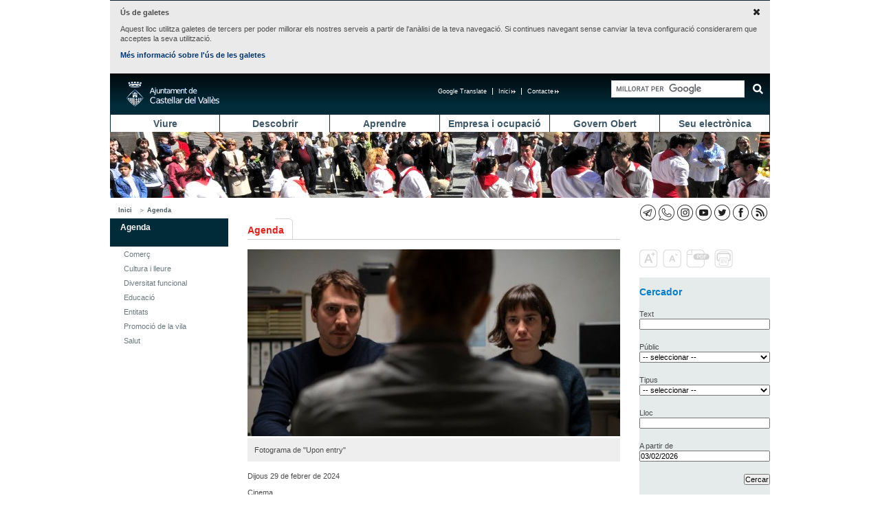

--- FILE ---
content_type: text/html; charset=UTF-8
request_url: http://www.castellarvalles.cat/14352/acte/14416/14374/equipament/275/
body_size: 11915
content:
<!DOCTYPE html>
<html lang="ca">

<head>
    <meta http-equiv="content-type" content="text/html; charset=utf-8" />
    <title>"Upon entry"</title>
    <meta property="og:title" content="&quot;Upon entry&quot;" />
    <meta property="og:description" content="&lt;p&gt;&lt;strong&gt;Cicle Gaud&amp;iacute;.&lt;/strong&gt;&lt;/p&gt;
&lt;p&gt;&lt;strong&gt;&lt;a title=&quot;Clica aqu&amp;iacute;&quot; href=&quot;https://auditoricastellar.cat/bravo/upon-entry/&quot; target=&quot;_blank&quot;&gt;Clica aqu&amp;iacute;&lt;/a&gt; per comprar entrades&lt;/strong&gt;&lt;/p&gt;
&lt;p&gt;&lt;strong&gt;V&lt;/strong&gt;&lt;strong&gt;ersi&amp;oacute; original (castell&amp;agrave;)&lt;/strong&gt;&lt;/p&gt;
&lt;p&gt;&lt;strong&gt;Any: &lt;/strong&gt;2022&lt;/p&gt;
&lt;p&gt;&lt;strong&gt;Durada: &lt;/strong&gt;72 min&lt;/p&gt;
&lt;p&gt;&lt;strong&gt;Pa&amp;iacute;s: &lt;/strong&gt;Espanya&lt;/p&gt;
&lt;p&gt;&lt;strong&gt;G&amp;egrave;nere: &lt;/strong&gt;Thriller&lt;/p&gt;
&lt;p&gt;&lt;strong&gt;Direcci&amp;oacute;: &lt;/strong&gt;Alejandro Rojas, Juan Sebasti&amp;aacute;n Vasquez&lt;/p&gt;
&lt;p&gt;&lt;strong&gt;Repartiment: &lt;/strong&gt;Alberto Ammann, Bruna Cus&amp;iacute;, Laura G&amp;oacute;mez, Ben Temple, Gerard Oms, David Comrie&lt;/p&gt;
&lt;p&gt;&lt;strong&gt;Qualificaci&amp;oacute;:&lt;/strong&gt; no recomanada per a menors de 7 anys&lt;/p&gt;
&lt;p&gt;&lt;strong&gt;Premis (2024)&lt;/strong&gt;&lt;/p&gt;
&lt;p&gt;Premis Goya: 3 nominacions, incloent-hi millor actor (Alberto Ammann), millor direcci&amp;oacute; novella (Alejandro Rojas i Juan Sebasti&amp;aacute;n Vasquez) i millor gui&amp;oacute; original&lt;/p&gt;
&lt;p&gt;Independent Spirit Awards: 3 nominacions, incloent-hi millor gui&amp;oacute; novell, millor muntatge i millor &amp;ograve;pera prima&lt;/p&gt;
&lt;p&gt;Festival de M&amp;agrave;laga (2023): premi al millor actor (Alberto Ammann) i nominada a millor pel&amp;middot;l&amp;iacute;cula&lt;/p&gt;
&lt;p&gt;Premis Gaud&amp;iacute;: millor gui&amp;oacute; original i nominacions a millor pel&amp;middot;l&amp;iacute;cula en llengua no catalana, millor nous directors (Alejandro Rojas i Juan Sebasti&amp;aacute;n Vasquez), millor actriu (Bruna Cus&amp;iacute;) i millor actor (Alberto Ammann)&lt;/p&gt;
&lt;p&gt;Premis Forqu&amp;eacute; (2023): nominacions a millor pel&amp;middot;l&amp;iacute;cula i a millor interpretaci&amp;oacute; masculina (Alberto Ammann)&lt;/p&gt;
&lt;p&gt;Premis Feroz: millor gui&amp;oacute; i nominacions a millor pel&amp;middot;l&amp;iacute;cula dram&amp;agrave;tica, millor actor (Alberto Ammann)&lt;/p&gt;
&lt;p&gt;&lt;strong&gt;Sinopsi&lt;/strong&gt;&lt;/p&gt;
&lt;p&gt;El Diego, un urbanista vene&amp;ccedil;ol&amp;agrave;, i l'Elena, una ballarina contempor&amp;agrave;nia de Barcelona, es traslladen als Estats Units amb els seus visats aprovats per comen&amp;ccedil;ar una nova vida. La seva intenci&amp;oacute; &amp;eacute;s impulsar les seves carreres professionals i formar una fam&amp;iacute;lia a &quot;la terra de les oportunitats&quot;. Per&amp;ograve; en entrar a la zona d'immigraci&amp;oacute; de l'aeroport de Nova York s&amp;oacute;n condu&amp;iuml;ts a la sala d'inspecci&amp;oacute; secund&amp;agrave;ria, on els agents de duanes els sotmeten a un desagradable proc&amp;eacute;s d'inspecci&amp;oacute; i a un interrogatori psicol&amp;ograve;gicament extenuant, en un intent de descobrir si la parella oculta alguna cosa.&lt;/p&gt;
&lt;p&gt;&lt;strong&gt;Cr&amp;iacute;tiques&lt;/strong&gt;&lt;/p&gt;
&lt;p&gt;&quot;Brillant exercici de tensi&amp;oacute; (...) un prec&amp;iacute;s gui&amp;oacute; en el qual es fonen la confian&amp;ccedil;a i la ingenu&amp;iuml;tat (...) excel&amp;middot;lent pel&amp;middot;l&amp;iacute;cula (...) Una aparent pel&amp;middot;l&amp;iacute;cula petita que &amp;eacute;s un can&amp;oacute; de profunditat i d'entreteniment. &quot;&lt;/p&gt;
&lt;p&gt;Javier Oca&amp;ntilde;a: Diario El Pa&amp;iacute;s&lt;/p&gt;
&lt;p&gt;&quot;La pel&amp;middot;l&amp;iacute;cula creix de la m&amp;agrave; d'unes interpretacions tan pautades i mesurades (...) i d'un propi ritme impecable d'una cinta que s'esfor&amp;ccedil;a a erigir, i ho aconsegueix, com un monument a la claustrof&amp;ograve;bia.&quot;&lt;/p&gt;
&lt;p&gt;Luis Mart&amp;iacute;nez: Diario El Mundo&lt;/p&gt;
&lt;p&gt;&quot;Els 74 minuts de metratge (...) s&amp;oacute;n un exercici impecable d'increment sostingut de la tensi&amp;oacute; dram&amp;agrave;tica. Impossible apartar la vista de la pantalla ni tan sols un segon.&quot;&lt;/p&gt;
&lt;p&gt;Nando Salv&amp;aacute;: El Peri&amp;oacute;dico de Espa&amp;ntilde;a&lt;/p&gt;
&lt;p&gt;&lt;strong&gt;Els directors: Alejandro Rojas y Juan Sebasti&amp;aacute;n Vasquez&lt;/strong&gt;&lt;/p&gt;
&lt;p&gt;&lt;span style=&quot;text-decoration-line: underline;&quot;&gt;Alejandro Rojas&lt;/span&gt;&lt;/p&gt;
&lt;p&gt;Ha escrit, dirigit i editat documentals sobre cinema per a televisi&amp;oacute;. Com a periodista cinematogr&amp;agrave;fic ha cobert festivals internacionals com Canes, Ven&amp;egrave;cia, Toronto, Sundance i Berl&amp;iacute;n. Ha treballat per a companyies de cinema i televisi&amp;oacute; com HBO, 100 Bares, Telenet, The Special Treats Productions i Netflix.&lt;/p&gt;
&lt;p&gt;&lt;span style=&quot;text-decoration-line: underline;&quot;&gt;Juan Sebasti&amp;aacute;n Vasquez&lt;/span&gt;&lt;/p&gt;
&lt;p&gt;&amp;Eacute;s director i director de fotografia. Va comen&amp;ccedil;ar la seva carrera al departament de producci&amp;oacute; de HBO. Com a director de fotografia ha participat en llargmetratges com &lt;em&gt;Callback&lt;/em&gt; (D&amp;rsquo;A 2016), triplement guardonat al Festival de M&amp;agrave;laga, o &lt;em&gt;El practicante&lt;/em&gt;, una pel&amp;middot;l&amp;iacute;cula original de Netflix.&lt;/p&gt;
&lt;p&gt;&lt;strong&gt;Filmografia&lt;/strong&gt;&lt;/p&gt;
&lt;p&gt;2023 &lt;em&gt;Upon entry&lt;/em&gt;&lt;/p&gt;
&lt;p&gt;&amp;nbsp;&lt;/p&gt;
&lt;p&gt;&lt;iframe title=&quot;YouTube video player&quot; src=&quot;https://www.youtube.com/embed/PaVaXZQa03Y?si=PIwDw8CPgX5gIBti&quot; frameborder=&quot;0&quot; width=&quot;560&quot; height=&quot;315&quot;&gt;&lt;/iframe&gt;&lt;/p&gt;" />
    <meta property="og:type" content="article" />
    <meta name="twitter:card" content="summary" />
    <meta name="twitter:title" content="&quot;Upon entry&quot;">
    <meta name="twitter:description" content="&lt;p&gt;&lt;strong&gt;Cicle Gaud&amp;iacute;.&lt;/strong&gt;&lt;/p&gt;
&lt;p&gt;&lt;strong&gt;&lt;a title=&quot;Clica aqu&amp;iacute;&quot; href=&quot;https://auditoricastellar.cat/bravo/upon-entry/&quot; target=&quot;_blank&quot;&gt;Clica aqu&amp;iacute;&lt;/a&gt; per comprar entrades&lt;/strong&gt;&lt;/p&gt;
&lt;p&gt;&lt;strong&gt;V&lt;/strong&gt;&lt;strong&gt;ersi&amp;oacute; original (castell&amp;agrave;)&lt;/strong&gt;&lt;/p&gt;
&lt;p&gt;&lt;strong&gt;Any: &lt;/strong&gt;2022&lt;/p&gt;
&lt;p&gt;&lt;strong&gt;Durada: &lt;/strong&gt;72 min&lt;/p&gt;
&lt;p&gt;&lt;strong&gt;Pa&amp;iacute;s: &lt;/strong&gt;Espanya&lt;/p&gt;
&lt;p&gt;&lt;strong&gt;G&amp;egrave;nere: &lt;/strong&gt;Thriller&lt;/p&gt;
&lt;p&gt;&lt;strong&gt;Direcci&amp;oacute;: &lt;/strong&gt;Alejandro Rojas, Juan Sebasti&amp;aacute;n Vasquez&lt;/p&gt;
&lt;p&gt;&lt;strong&gt;Repartiment: &lt;/strong&gt;Alberto Ammann, Bruna Cus&amp;iacute;, Laura G&amp;oacute;mez, Ben Temple, Gerard Oms, David Comrie&lt;/p&gt;
&lt;p&gt;&lt;strong&gt;Qualificaci&amp;oacute;:&lt;/strong&gt; no recomanada per a menors de 7 anys&lt;/p&gt;
&lt;p&gt;&lt;strong&gt;Premis (2024)&lt;/strong&gt;&lt;/p&gt;
&lt;p&gt;Premis Goya: 3 nominacions, incloent-hi millor actor (Alberto Ammann), millor direcci&amp;oacute; novella (Alejandro Rojas i Juan Sebasti&amp;aacute;n Vasquez) i millor gui&amp;oacute; original&lt;/p&gt;
&lt;p&gt;Independent Spirit Awards: 3 nominacions, incloent-hi millor gui&amp;oacute; novell, millor muntatge i millor &amp;ograve;pera prima&lt;/p&gt;
&lt;p&gt;Festival de M&amp;agrave;laga (2023): premi al millor actor (Alberto Ammann) i nominada a millor pel&amp;middot;l&amp;iacute;cula&lt;/p&gt;
&lt;p&gt;Premis Gaud&amp;iacute;: millor gui&amp;oacute; original i nominacions a millor pel&amp;middot;l&amp;iacute;cula en llengua no catalana, millor nous directors (Alejandro Rojas i Juan Sebasti&amp;aacute;n Vasquez), millor actriu (Bruna Cus&amp;iacute;) i millor actor (Alberto Ammann)&lt;/p&gt;
&lt;p&gt;Premis Forqu&amp;eacute; (2023): nominacions a millor pel&amp;middot;l&amp;iacute;cula i a millor interpretaci&amp;oacute; masculina (Alberto Ammann)&lt;/p&gt;
&lt;p&gt;Premis Feroz: millor gui&amp;oacute; i nominacions a millor pel&amp;middot;l&amp;iacute;cula dram&amp;agrave;tica, millor actor (Alberto Ammann)&lt;/p&gt;
&lt;p&gt;&lt;strong&gt;Sinopsi&lt;/strong&gt;&lt;/p&gt;
&lt;p&gt;El Diego, un urbanista vene&amp;ccedil;ol&amp;agrave;, i l'Elena, una ballarina contempor&amp;agrave;nia de Barcelona, es traslladen als Estats Units amb els seus visats aprovats per comen&amp;ccedil;ar una nova vida. La seva intenci&amp;oacute; &amp;eacute;s impulsar les seves carreres professionals i formar una fam&amp;iacute;lia a &quot;la terra de les oportunitats&quot;. Per&amp;ograve; en entrar a la zona d'immigraci&amp;oacute; de l'aeroport de Nova York s&amp;oacute;n condu&amp;iuml;ts a la sala d'inspecci&amp;oacute; secund&amp;agrave;ria, on els agents de duanes els sotmeten a un desagradable proc&amp;eacute;s d'inspecci&amp;oacute; i a un interrogatori psicol&amp;ograve;gicament extenuant, en un intent de descobrir si la parella oculta alguna cosa.&lt;/p&gt;
&lt;p&gt;&lt;strong&gt;Cr&amp;iacute;tiques&lt;/strong&gt;&lt;/p&gt;
&lt;p&gt;&quot;Brillant exercici de tensi&amp;oacute; (...) un prec&amp;iacute;s gui&amp;oacute; en el qual es fonen la confian&amp;ccedil;a i la ingenu&amp;iuml;tat (...) excel&amp;middot;lent pel&amp;middot;l&amp;iacute;cula (...) Una aparent pel&amp;middot;l&amp;iacute;cula petita que &amp;eacute;s un can&amp;oacute; de profunditat i d'entreteniment. &quot;&lt;/p&gt;
&lt;p&gt;Javier Oca&amp;ntilde;a: Diario El Pa&amp;iacute;s&lt;/p&gt;
&lt;p&gt;&quot;La pel&amp;middot;l&amp;iacute;cula creix de la m&amp;agrave; d'unes interpretacions tan pautades i mesurades (...) i d'un propi ritme impecable d'una cinta que s'esfor&amp;ccedil;a a erigir, i ho aconsegueix, com un monument a la claustrof&amp;ograve;bia.&quot;&lt;/p&gt;
&lt;p&gt;Luis Mart&amp;iacute;nez: Diario El Mundo&lt;/p&gt;
&lt;p&gt;&quot;Els 74 minuts de metratge (...) s&amp;oacute;n un exercici impecable d'increment sostingut de la tensi&amp;oacute; dram&amp;agrave;tica. Impossible apartar la vista de la pantalla ni tan sols un segon.&quot;&lt;/p&gt;
&lt;p&gt;Nando Salv&amp;aacute;: El Peri&amp;oacute;dico de Espa&amp;ntilde;a&lt;/p&gt;
&lt;p&gt;&lt;strong&gt;Els directors: Alejandro Rojas y Juan Sebasti&amp;aacute;n Vasquez&lt;/strong&gt;&lt;/p&gt;
&lt;p&gt;&lt;span style=&quot;text-decoration-line: underline;&quot;&gt;Alejandro Rojas&lt;/span&gt;&lt;/p&gt;
&lt;p&gt;Ha escrit, dirigit i editat documentals sobre cinema per a televisi&amp;oacute;. Com a periodista cinematogr&amp;agrave;fic ha cobert festivals internacionals com Canes, Ven&amp;egrave;cia, Toronto, Sundance i Berl&amp;iacute;n. Ha treballat per a companyies de cinema i televisi&amp;oacute; com HBO, 100 Bares, Telenet, The Special Treats Productions i Netflix.&lt;/p&gt;
&lt;p&gt;&lt;span style=&quot;text-decoration-line: underline;&quot;&gt;Juan Sebasti&amp;aacute;n Vasquez&lt;/span&gt;&lt;/p&gt;
&lt;p&gt;&amp;Eacute;s director i director de fotografia. Va comen&amp;ccedil;ar la seva carrera al departament de producci&amp;oacute; de HBO. Com a director de fotografia ha participat en llargmetratges com &lt;em&gt;Callback&lt;/em&gt; (D&amp;rsquo;A 2016), triplement guardonat al Festival de M&amp;agrave;laga, o &lt;em&gt;El practicante&lt;/em&gt;, una pel&amp;middot;l&amp;iacute;cula original de Netflix.&lt;/p&gt;
&lt;p&gt;&lt;strong&gt;Filmografia&lt;/strong&gt;&lt;/p&gt;
&lt;p&gt;2023 &lt;em&gt;Upon entry&lt;/em&gt;&lt;/p&gt;
&lt;p&gt;&amp;nbsp;&lt;/p&gt;
&lt;p&gt;&lt;iframe title=&quot;YouTube video player&quot; src=&quot;https://www.youtube.com/embed/PaVaXZQa03Y?si=PIwDw8CPgX5gIBti&quot; frameborder=&quot;0&quot; width=&quot;560&quot; height=&quot;315&quot;&gt;&lt;/iframe&gt;&lt;/p&gt;">
    <meta property="og:image" content="http://www.castellarvalles.cat/arxius/multimedia/23389/imatge/upon_entry(500).jpg" />
    <meta name="twitter:image" content="http://www.castellarvalles.cat/arxius/multimedia/23389/imatge/upon_entry(500).jpg">
        <link rel="stylesheet" type="text/css" href="/estatics/css/estructura.css" title="" media="all" />
    <link rel="stylesheet" type="text/css" href="/estatics/css/impressio.css" title="" media="print" />
    <link rel="shortcut icon" href="/estatics/img/favicon.ico" />
    <meta name="author" content="Ajuntament de Castellar del Vallès" />
    <meta name="keywords" content="ajuntament castellar Vallès" />
    <meta name="description" content="Portal de l'Ajuntament de Castellar del Vallès que facilita a la ciutadania l'accés a l'actualitat municipal, els serveis del consistori, el catàleg de tràmits, el plànol de la vila i el directori d'equipaments." />
    <meta name="viewport" content="width=device-width, initial-scale=1.0" />
    <style>
        /* Per amagar els desplegables abans de carregar els estils */
        .menu_principal li ul {
            display: none;
        }
    </style>
            <script mime_content_type="application/javascript" src="/complements/jquery/js/jquery-1.12.4.min.js"></script>
        <style type="text/css"></style>
        <script><!--


	var urlBase = '/';
	var urlServeis = '/serveis/';
//--></script>
    <script mime_content_type="application/javascript" src="/estatics/js/jquery.cookie.js"></script>
    <script>
            window.addEventListener('error', function(ev) {
        try {
            var missatge = ev.message || (ev.error && ev.error.message) || String(ev);
            var url = ev.filename || (ev.error && (ev.error.fileName || ev.error.file));
            var numeroLinia = ev.lineno || (ev.error && (ev.error.lineNumber || ev.error.line)) || 0;
            var numeroColumna = ev.colno || (ev.error && (ev.error.columnNumber || ev.error.column)) || 0;
            console.error('Error de javascript: ' + missatge + ' a ' + url + ' a la línia ' + numeroLinia + ' columna ' + numeroColumna);
            fetch('/apifw/serveis/Debug.tractarError', {
                method: 'POST',
                headers: { 'Content-Type': 'application/json' },
                body: JSON.stringify({ missatge: missatge, url: url, numeroLinia: numeroLinia, numeroColumna: numeroColumna, error:JSON.stringify(ev.error), esdeveniment: JSON.stringify(ev.error) }),
                keepalive: true
            });
        } catch (e) { /* no bloquejar l'execució */ }
    });
    window.addEventListener('unhandledrejection', function(ev) {
        try {
            var rao = ev.reason;
            var missatge = (rao && rao.message) ? rao.message : String(rao);
            var url = window.location.href;
            var numeroLinia = 0;
            var numeroColumna = 0;
            console.error('Rebuig no controlat: ' + missatge);
            fetch('/apifw/serveis/Debug.tractarError', {
                method: 'POST',
                headers: { 'Content-Type': 'application/json' },
                body: JSON.stringify({ missatge: missatge, url: url, numeroLinia: numeroLinia, numeroColumna: numeroColumna, error:JSON.stringify(ev.error), esdeveniment: JSON.stringify(ev.error) }),
                keepalive: true
            });
        } catch (e) { /* no bloquejar l'execució */ }
    });
        $(document).ready(function() {
            $("a[href^=http]").each(
                function() {
                    if (this.href.indexOf(location.hostname) == -1 && this.href.indexOf('https://seu.castellarvalles.cat') == -1) {
                        $(this).prop('target', '_blank');
                    }
                }
            );
            $("a[href^='/arxius']").each(
                function() {
                    $(this).prop('target', '_blank');
                }
            );
        });
        //
        -- >
    </script>
</head>

<body>
    <div class="no_imprimir">
        <div id="iAvisGaletes" style="display:none">
            <div>
                <a href="#" class="acceptar"><img src="/estatics/img/icones/x.png" alt="Acceptar" /></a>
                <p><strong>Ús de galetes</strong></p>
                <p>
                    Aquest lloc utilitza galetes de tercers per poder millorar els nostres serveis a partir de l'anàlisi de
                    la teva navegació. Si continues navegant sense canviar la teva configuració considerarem que acceptes
                    la seva utilització.
                </p>
                <p>
                    <a href="/33066/descriptiu/1854">Més informació sobre l'ús de les galetes</a>
                </p>
            </div>
        </div>
        <script>
            $(function() {
                if (!$.cookie('avisGaletesAcceptat')) {
                    $('#iAvisGaletes').show();
                }
                $('#iAvisGaletes .acceptar').click(function(esdeveniment) {
                    $.cookie('avisGaletesAcceptat', true, {
                        expires: 999
                    });
                    $('#iAvisGaletes').hide();
                    esdeveniment.preventDefault();
                });
            });
        </script>
    </div>
    <div class="zona">
        <div class="barretina">
    <div id="botoMenuResponsiu">
        <a href="#"><img alt="Desplegar menú" title="Desplegar menú"
                src="/estatics/img/responsive/menuResponsive.png" /></a>
    </div>
    <h1>
        <a href="/"
            title="Anar a la pàgina principal"><span>Ajuntament de Castellar del
                Vallès</span> </a>
    </h1>
    <a href="#contingut" class="saltar_navegacio">Saltar al contingut</a>
            <script>
            /*
          // (function() {
          //   var cx = '013365523587753853536:dfc3hzqqo_4';
          //   var gcse = document.createElement('script');
          //   gcse.type = 'text/javascript';
          //   gcse.async = true;
          //   gcse.src = 'https://cse.google.com/cse.js?cx=' + cx;
          //   var s = document.getElementsByTagName('script')[0];
          //   s.parentNode.insertBefore(gcse, s);
          // })();
          */
        </script>
        <script>
            (function() {
                var cx = '013365523587753853536:dfc3hzqqo_4';
                var gcse = document.createElement('script');
                gcse.type = 'text/javascript';
                gcse.async = true;
                gcse.src = 'https://cse.google.com/cse.js?cx=' + cx;
                var s = document.getElementsByTagName('script')[0];
                s.parentNode.insertBefore(gcse, s);
            })();
        </script>
        <div class="gcse-searchbox-only" data-resultsUrl="/31879/cercadorGlobal/"></div>

        <!-- <gcse:search></gcse:search>
        <gcse:searchbox></gcse:searchbox> -->
    <ul class="menu_navegacio" style="margin-right: 18px;"><li><a href="http://www.castellarvalles.cat/bustiaoberta-formulari" title="Contacte">Contacte<img alt="Enllaç extern que s'obre a una finestra nova" title="Enllaç extern que s'obre a una finestra nova" src="/estatics/img/imatges/link_extern_menu_superior.png" /></a></li><li><a href="/" title="Inici">Inici<img alt="Enllaç extern que s'obre a una finestra nova" title="Enllaç extern que s'obre a una finestra nova" src="/estatics/img/imatges/link_extern_menu_superior.png" /></a></li><li id="googleTranslate">
					<a href="#" onclick="activeTranslation()">Google Translate</a>
					<div class="ocult"><div id="divTranslation"></div>
					</div>
				</li></ul>    <script>
        $(document).ready(function() {
            $('#googleTranslate>a').click(function() {
                $('#googleTranslate .ocult').toggle();
            });
        });
    </script>
    <script>
        function googleTranslateElementInit() {
            new google.translate.TranslateElement({
                pagelanguage: "ca",
                includedLanguages: "es,en,fr,de,it",
                autoDisplay: false,
                layout: google.translate.TranslateElement.InlineLayout.SIMPLE
            }, "divTranslation")
        }

        function activeTranslation() {

        }
    </script>
    <script
        src=" https://translate.google.com/translate_a/element.js?cb=googleTranslateElementInit"></script>
</div>
<ul class="menu_principal" id="ul_menu_principal"><li class="primer"><a href="/14318/ambit/" title="Viure">Viure</a><ul><li><a href="/17637/ambit/" title="Benestar social">Benestar social</a></li><li><a href="/29792/ambit/" title="Comerç, mercat i consum">Comerç, mercat i consum</a></li><li><a href="/22033/ambit/" title="Cooperació">Cooperació</a></li><li><a href="/14329/ambit/" title="Cultura i lleure">Cultura i lleure</a></li><li><a href="/59473/ambit/" title="Diversitat funcional">Diversitat funcional</a></li><li><a href="/15428/ambit/" title="Esports">Esports</a></li><li><a href="/19802/minisite/" title="Habitatge">Habitatge</a></li><li><a href="/58385/ambit/" title="Feminisme">Feminisme</a></li><li><a href="/10978/ambit/" title="Internet i Tecnologies">Internet i Tecnologies</a></li><li><a href="/18703/ambit/" title="Medi ambient">Medi ambient</a></li><li><a href="/37462/ambit/" title="Mitjans de comunicació">Mitjans de comunicació</a></li><li><a href="/16583/ambit/" title="Salut">Salut</a></li><li><a href="/10934/ambit/" title="Seguretat i Protecció civil">Seguretat i Protecció civil</a></li><li><a href="/19868/ambit/" title="Transport i mobilitat">Transport i mobilitat</a></li><li><a href="/19891/ambit/" title="Urbanisme">Urbanisme</a></li><li><a href="/22077/destinatari/" title="Infància i Adolescència">Infància i Adolescència</a></li><li><a href="/23143/destinatari/" title="Joventut">Joventut</a></li><li><a href="/23154/destinatari/" title="Gent Gran">Gent Gran</a></li></ul></li><li><a href="/24286/ambit/" title="Descobrir">Descobrir</a><ul><li><a href="/24297/descriptiu/" title="Territori">Territori</a></li><li><a href="/25385/resums/" title="Història">Història</a></li><li><a href="/25396/descriptiu/" title="Gastronomia">Gastronomia</a></li><li><a href="/25307/festes/" title="Festes, fires i tradicions">Festes, fires i tradicions</a></li><li><a href="/25318/resums/" title="Llocs d'interès">Llocs d'interès</a></li><li><a href="/26495/resums/" title="Itineraris">Itineraris</a></li><li><a href="http://geoportal.castellarvalles.cat/galeria/" title="Geoportal">Geoportal</a></li></ul></li><li><a href="/26439/ambit/" title="Aprendre">Aprendre</a><ul><li><a href="/49550/descriptiu/" title="Calendari escolar">Calendari escolar</a></li><li><a href="/27550/descriptiu/" title="Preinscripció escolar ">Preinscripció escolar </a></li><li><a href="/27561/descriptiu/" title="De 0 a 3 anys">De 0 a 3 anys</a></li><li><a href="/27572/descriptiu/" title="De 3 a 12 anys">De 3 a 12 anys</a></li><li><a href="/27583/descriptiu/" title="De 12 a 16 anys">De 12 a 16 anys</a></li><li><a href="/27594/descriptiu/" title="Més de 16 anys">Més de 16 anys</a></li><li><a href="https://seu.castellarvalles.cat/47329/servei/" title="Escoles Bressol Municipals">Escoles Bressol Municipals</a></li><li><a href="/27505/minisite/" title="Ludoteca Municipal">Ludoteca Municipal</a></li><li><a href="/27516/minisite/" title="Escola de Música">Escola de Música</a></li><li><a href="/27527/equipament/" title="Escola d'Adults">Escola d'Adults</a></li><li><a href="/27538/equipament/" title="Servei Local de Català">Servei Local de Català</a></li><li><a href="/27549/resums/" title="Guia didàctica">Guia didàctica</a></li><li><a href="/51693/activitatsExtraescolars/" title="Activitats extraescolars">Activitats extraescolars</a></li><li><a href="/28660/descriptiu/" title="Orientació a famílies">Orientació a famílies</a></li><li><a href="/28671/descriptiu/" title="AMPA">AMPA</a></li><li><a href="/28682/consell/" title="Consell escolar">Consell escolar</a></li><li><a href="/28693/descriptiu/" title="Projecte educatiu de ciutat">Projecte educatiu de ciutat</a></li><li><a href="/30703/minisite/" title="El Mirador">El Mirador</a></li></ul></li><li><a href="/28604/ambit/" title="Empresa i ocupació">Empresa i ocupació</a><ul><li><a href="/28615/descriptiu/" title="Servei Local d'Ocupació">Servei Local d'Ocupació</a></li><li><a href="/44011/descriptiu/" title="Finestreta Única Empresarial">Finestreta Única Empresarial</a></li><li><a href="/40604/descriptiu/" title="Activitats">Activitats</a></li><li><a href="/40615/equipament/" title="Centre de Serveis">Centre de Serveis</a></li><li><a href="/31813/indicadors/79/" title="Observatori estadístic">Observatori estadístic</a></li><li><a href="/55099/descriptiu/" title="Lab Castellar">Lab Castellar</a></li><li><a href="/59495/if/" title="Activitats d'Empresa i Emprenedoria">Activitats d'Empresa i Emprenedoria</a></li></ul></li><li><a href="/29769/ambit/" title="Govern Obert">Govern Obert</a><ul><li><a href="/50594/descriptiu/" title="Presentació">Presentació</a></li><li><a href="/31813/resums/" title="Transparència">Transparència</a></li><li><a href="/49583/plaEstrategic/" title="Pla Estratègic 20/20 ">Pla Estratègic 20/20 </a></li><li><a href="/50550/descriptiu/" title="Participació">Participació</a></li><li><a href="/44088/descriptiu/" title="Oficina d'Entitats">Oficina d'Entitats</a></li><li><a href="/50561/descriptiu/" title="Punt de voluntariat">Punt de voluntariat</a></li><li><a href="/26428/indicadors/38" title="Castellar en xifres">Castellar en xifres</a></li></ul></li><li><a href="https://seu.castellarvalles.cat/20835/seu/" title="Seu electrònica">Seu electrònica</a><ul><li><a href="/20868/descriptiu/" title="Organització municipal">Organització municipal</a></li><li><a href="/21945/ambit/" title="Eleccions">Eleccions</a></li><li><a href="/43978/plansEstrategics/" title="Pla d'actuació municipal">Pla d'actuació municipal</a></li><li><a href="/43934/resums/" title="Transparència municipal">Transparència municipal</a></li><li><a href="/34121/ambitMini/" title="Economia i Hisenda">Economia i Hisenda</a></li><li><a href="/33000/ordenances/" title="Ordenances i reglaments">Ordenances i reglaments</a></li><li><a href="/33022/descriptiu/" title="Tauler d'edictes">Tauler d'edictes</a></li><li><a href="/33011/descriptiu/" title="Perfil del contractant">Perfil del contractant</a></li><li><a href="https://seu.castellarvalles.cat/34143/ofertesPubliques/" title="Oferta de treball de l'Ajuntament">Oferta de treball de l'Ajuntament</a></li><li><a href="https://seu.castellarvalles.cat/41781/descriptiu/" title="Acords municipals">Acords municipals</a></li><li><a href="https://seu.castellarvalles.cat/33033/tramits/" title="Tràmits municipals">Tràmits municipals</a></li><li><a href="https://seu.castellarvalles.cat/46297/apartatServeis/" title="Serveis municipals">Serveis municipals</a></li><li><a href="/21989/descriptiu/" title="Pressupost municipal">Pressupost municipal</a></li><li><a href="/31802/resums/" title="Carpeta ciutadana">Carpeta ciutadana</a></li><li><a href="/19835/plaEstrategic/" title="Planejament">Planejament</a></li></ul></li></ul><script>
    $(document).ready(function() {
        if (document.all && document.getElementById) {
            navRoot = document.getElementById("ul_menu_principal");
            for (i = 0; i < navRoot.childNodes.length; i++) {
                node = navRoot.childNodes[i];
                if (node.nodeName == "LI") {
                    node.onmouseover = function() {
                        this.className += " over";
                    }
                    node.onmouseout = function() {
                        this.className = this.className.replace(" over", "");
                    }
                }
            }
        }

        $("#botoMenuResponsiu a").click(function() {
            $("ul#ul_menu_principal").toggle();
        });
        $("#botoSubmenuResponsiu a").click(function() {
            $("div.menu_lateral ul.menu_lateral>li>ul").toggle();
        });
    });
</script>        <div style="display: none;" id="contingut"></div>
        <div style="background-image: url(/arxius/imatgeMenu/44/imatge/Bastoners.JPG);" class="imatge_cap">&nbsp;</div><div class="barraAriadna"><ul><li><a href="/" title="Inici">Inici</a><ul><li><a href="/14352/agenda/" title="Agenda">Agenda</a></li></ul></li></ul><ul class="iconesSocials"><li><a href="/32990/descriptiu/1123" title="Canals RSS"><img src="/arxius/xarxaSocial/3/iconaPrincipal/icones_xxss_rss_23x23.png" alt="Canals RSS" title="Canals RSS"/></a></li><li><a href="http://www.facebook.com/castellarvalles" title="Perfil de Facebook de l'Ajuntament"><img src="/arxius/xarxaSocial/2/iconaPrincipal/icones_xxss_facebook_23x23.png" alt="Perfil de Facebook de l'Ajuntament" title="Perfil de Facebook de l'Ajuntament"/></a></li><li><a href="http://www.twitter.com/femcastellar" title="Compte de Twitter de l'ajuntament"><img src="/arxius/xarxaSocial/1/iconaPrincipal/icones_xxss_twiter_2.png" alt="Compte de Twitter de l'ajuntament" title="Compte de Twitter de l'ajuntament"/></a></li><li><a href="http://www.youtube.com/castellarvalles" title="Canal YouTube de l'Ajuntament"><img src="/arxius/xarxaSocial/5/iconaPrincipal/icones_xxss_youtube_23x23.png" alt="Canal YouTube de l'Ajuntament" title="Canal YouTube de l'Ajuntament"/></a></li><li><a href="https://www.instagram.com/femcastellar" title="Instagram"><img src="/arxius/xarxaSocial/7/iconaPrincipal/icones_xxss_instagram_23x23.png" alt="Instagram" title="Instagram"/></a></li><li><a href="https://aju.cat/castellar" title="Canal de WhatsApp de l'Ajuntament"><img src="/arxius/xarxaSocial/9/iconaPrincipal/icones_xxss_ajuntament_web_watsapp_23x23.png" alt="Canal de WhatsApp de l'Ajuntament" title="Canal de WhatsApp de l'Ajuntament"/></a></li><li><a href="https://t.me/castellarvalles" title="Canal de Telegram de l'Ajuntament"><img src="/arxius/xarxaSocial/10/iconaPrincipal/icones_xxss_ajuntament_web_telegram_23x23.png" alt="Canal de Telegram de l'Ajuntament" title="Canal de Telegram de l'Ajuntament"/></a></li></ul></div>
<div class="menu_lateral espai_dret espai_inf">
<h2 class="ocult">Submenú lateral</h2>
<ul class="menu_lateral">
<li class="marcat"><div class="menuLateralInicial"><div id="botoSubmenuResponsiu"><a href="#"><img src="/estatics/img/responsive/menuResponsive.png" alt="Desplegar menú" title="Desplegar menú"/></a></div><a href="/14352/agenda/" title="Agenda">Agenda</a></div><ul>
<li><a href="/36374/actes/3" title="Comerç">Comerç</a></li>
<li><a href="/36374/actes/7" title="Cultura i lleure">Cultura i lleure</a></li>
<li><a href="/36374/actes/82" title="Diversitat funcional">Diversitat funcional</a></li>
<li><a href="/36374/actes/9" title="Educació">Educació</a></li>
<li><a href="/36374/actes/103" title="Entitats">Entitats</a></li>
<li><a href="/36374/actes/92" title="Promoció de la vila">Promoció de la vila</a></li>
<li><a href="/36374/actes/25" title="Salut">Salut</a></li></ul></li></ul></div><h2 class="titolPrincipal"><span>Agenda</span></h2><div class="pagina"><div class="col_100 espai_dret" id="textReescalable">
    <div id="iGaleriaMultimedia" class="col_100 mig_espai_inf"><div><img src="/arxius/multimedia/23389/imatge/upon_entry(542).jpg" width="542" height="273" alt="" title=""/></div><div class="peuMultimedia">Fotograma de "Upon entry"</div></div>        <script>
            $(function() {
                $oImatge = $('#iGaleriaMultimedia img');
                $oAnterior = $('#iGaleriaMultimedia .anterior');
                $oSeguent = $('#iGaleriaMultimedia .seguent');
                $oGaleriaDiv = $('#iGaleriaMultimedia>div').first();

                if ($oAnterior.find('a').length) {
                    $oGaleriaDiv.append($('<span class="anterior"/>').append(
                        $oAnterior.find('a').html('<img alt="Anterior" src="' + urlBase + 'estatics/img/icones/fletxaGrossaAnterior.png"/>')
                    ));
                    $oGaleriaDiv.find('.anterior').css({
                        position: 'absolute',
                        zIndex: 5000
                    });
                    $oGaleriaDiv.find('.anterior').hide();
                }
                $oAnterior.remove();

                if ($oSeguent.find('a').length) {
                    $oGaleriaDiv.append($('<span class="seguent"/>').append(
                        $oSeguent.find('a').html('<img alt="Següent" src="' + urlBase + 'estatics/img/icones/fletxaGrossaSeguent.png"/>')
                    ));
                    $oGaleriaDiv.find('.seguent').css({
                        position: 'absolute',
                        zIndex: 5000
                    });
                    $oGaleriaDiv.find('.seguent').hide();
                }
                $oSeguent.remove();

                $oGaleriaDiv.mouseenter(function() {
                    $oAnterior = $('#iGaleriaMultimedia .anterior');
                    $oSeguent = $('#iGaleriaMultimedia .seguent');
                    $oImatge = $('#iGaleriaMultimedia div img').first();
                    $oAnterior.show();
                    $oSeguent.show();
                    var imgTop = $oImatge.offset().top + ($oImatge.height() / 2) - 32;
                    $oAnterior.offset({
                        top: imgTop,
                        left: $oImatge.offset().left + 10
                    });
                    $oSeguent.offset({
                        top: imgTop,
                        left: $oImatge.offset().left + $oImatge.width() - $oSeguent.width() - 10
                    });
                });
                $oGaleriaDiv.mouseleave(function() {
                    $oAnterior.hide();
                    $oSeguent.hide();
                });

            });
        </script><div class="mig_espai_inf">
    <p>Dijous 29 de febrer de 2024<p>Cinema</p></p>
</div>
<h3 class="sense">"Upon entry"</h3>
<p></p>
<p><strong>Cicle Gaud&iacute;.</strong></p>
<p><strong><a title="Clica aqu&iacute;" href="https://auditoricastellar.cat/bravo/upon-entry/" target="_blank">Clica aqu&iacute;</a> per comprar entrades</strong></p>
<p><strong>V</strong><strong>ersi&oacute; original (castell&agrave;)</strong></p>
<p><strong>Any: </strong>2022</p>
<p><strong>Durada: </strong>72 min</p>
<p><strong>Pa&iacute;s: </strong>Espanya</p>
<p><strong>G&egrave;nere: </strong>Thriller</p>
<p><strong>Direcci&oacute;: </strong>Alejandro Rojas, Juan Sebasti&aacute;n Vasquez</p>
<p><strong>Repartiment: </strong>Alberto Ammann, Bruna Cus&iacute;, Laura G&oacute;mez, Ben Temple, Gerard Oms, David Comrie</p>
<p><strong>Qualificaci&oacute;:</strong> no recomanada per a menors de 7 anys</p>
<p><strong>Premis (2024)</strong></p>
<p>Premis Goya: 3 nominacions, incloent-hi millor actor (Alberto Ammann), millor direcci&oacute; novella (Alejandro Rojas i Juan Sebasti&aacute;n Vasquez) i millor gui&oacute; original</p>
<p>Independent Spirit Awards: 3 nominacions, incloent-hi millor gui&oacute; novell, millor muntatge i millor &ograve;pera prima</p>
<p>Festival de M&agrave;laga (2023): premi al millor actor (Alberto Ammann) i nominada a millor pel&middot;l&iacute;cula</p>
<p>Premis Gaud&iacute;: millor gui&oacute; original i nominacions a millor pel&middot;l&iacute;cula en llengua no catalana, millor nous directors (Alejandro Rojas i Juan Sebasti&aacute;n Vasquez), millor actriu (Bruna Cus&iacute;) i millor actor (Alberto Ammann)</p>
<p>Premis Forqu&eacute; (2023): nominacions a millor pel&middot;l&iacute;cula i a millor interpretaci&oacute; masculina (Alberto Ammann)</p>
<p>Premis Feroz: millor gui&oacute; i nominacions a millor pel&middot;l&iacute;cula dram&agrave;tica, millor actor (Alberto Ammann)</p>
<p><strong>Sinopsi</strong></p>
<p>El Diego, un urbanista vene&ccedil;ol&agrave;, i l'Elena, una ballarina contempor&agrave;nia de Barcelona, es traslladen als Estats Units amb els seus visats aprovats per comen&ccedil;ar una nova vida. La seva intenci&oacute; &eacute;s impulsar les seves carreres professionals i formar una fam&iacute;lia a "la terra de les oportunitats". Per&ograve; en entrar a la zona d'immigraci&oacute; de l'aeroport de Nova York s&oacute;n condu&iuml;ts a la sala d'inspecci&oacute; secund&agrave;ria, on els agents de duanes els sotmeten a un desagradable proc&eacute;s d'inspecci&oacute; i a un interrogatori psicol&ograve;gicament extenuant, en un intent de descobrir si la parella oculta alguna cosa.</p>
<p><strong>Cr&iacute;tiques</strong></p>
<p>"Brillant exercici de tensi&oacute; (...) un prec&iacute;s gui&oacute; en el qual es fonen la confian&ccedil;a i la ingenu&iuml;tat (...) excel&middot;lent pel&middot;l&iacute;cula (...) Una aparent pel&middot;l&iacute;cula petita que &eacute;s un can&oacute; de profunditat i d'entreteniment. "</p>
<p>Javier Oca&ntilde;a: Diario El Pa&iacute;s</p>
<p>"La pel&middot;l&iacute;cula creix de la m&agrave; d'unes interpretacions tan pautades i mesurades (...) i d'un propi ritme impecable d'una cinta que s'esfor&ccedil;a a erigir, i ho aconsegueix, com un monument a la claustrof&ograve;bia."</p>
<p>Luis Mart&iacute;nez: Diario El Mundo</p>
<p>"Els 74 minuts de metratge (...) s&oacute;n un exercici impecable d'increment sostingut de la tensi&oacute; dram&agrave;tica. Impossible apartar la vista de la pantalla ni tan sols un segon."</p>
<p>Nando Salv&aacute;: El Peri&oacute;dico de Espa&ntilde;a</p>
<p><strong>Els directors: Alejandro Rojas y Juan Sebasti&aacute;n Vasquez</strong></p>
<p><span style="text-decoration-line: underline;">Alejandro Rojas</span></p>
<p>Ha escrit, dirigit i editat documentals sobre cinema per a televisi&oacute;. Com a periodista cinematogr&agrave;fic ha cobert festivals internacionals com Canes, Ven&egrave;cia, Toronto, Sundance i Berl&iacute;n. Ha treballat per a companyies de cinema i televisi&oacute; com HBO, 100 Bares, Telenet, The Special Treats Productions i Netflix.</p>
<p><span style="text-decoration-line: underline;">Juan Sebasti&aacute;n Vasquez</span></p>
<p>&Eacute;s director i director de fotografia. Va comen&ccedil;ar la seva carrera al departament de producci&oacute; de HBO. Com a director de fotografia ha participat en llargmetratges com <em>Callback</em> (D&rsquo;A 2016), triplement guardonat al Festival de M&agrave;laga, o <em>El practicante</em>, una pel&middot;l&iacute;cula original de Netflix.</p>
<p><strong>Filmografia</strong></p>
<p>2023 <em>Upon entry</em></p>
<p>&nbsp;</p>
<p><iframe title="YouTube video player" src="https://www.youtube.com/embed/PaVaXZQa03Y?si=PIwDw8CPgX5gIBti" frameborder="0" width="560" height="315"></iframe></p><div class="mig_espai_inf col_100">
    <p><strong>Horari |</strong> 21:30</p>    <p><strong>Preu |</strong> General, 4,5 €; Socis CCCV, 4 €; Majors de 65 anys, 4 €; Carnet Jove, 3 €; Federació d’Ateneus de Catalunya, 3 €; Club La Vanguardia, 2x1</p><p><strong>Destinataris |</strong> Públic general</p><p><strong>Organitza |</strong> Comissió BRAM!</p><p><strong>Programa |</strong> <a href="/14352/descriptiu/-3231/">BRAM! Mostra de Cinema. Edició 2024</a></p><div class="col_100 espai_sup"><div class="col_50 espai_dret"><ul class="contingut_list espaiat_mig"><li><p><a href="/14374/equipament/16/">Auditori Miquel Pont</a></p><p>Pl. del Mercat, s/n</p></li></ul></div></div></div>    <div class="col_100 espai_inf">
    <script type="text/javascript" src="//s7.addthis.com/js/300/addthis_widget.js#pubid=ra-4e25921224d49929"></script>
    <div class="addthis_native_toolbox"></div>
</div>
</div>
<div class="col_dreta">
    <div class="accions_contingut">
    <a title="Ampliar el text del contingut" href="#"
        onclick="redimensionaText(+1);return false;"><img
        src="/img/imatges/icona_accio_a+.png"
        title="Ampliar el text del contingut"
        alt="Reduir el text del contingut" height="27" width="27"></a> <a
        title="Reduir el text del contingut" href="#"
        onclick="redimensionaText(-1);return false;"><img
        src="/img/imatges/icona_accio_a-.png"
        title="Reduir el text del contingut"
        alt="Ampliar el text del contingut" height="27" width="27"></a>
        <a
        title="Descarregar en format PDF" href="/serveis/pdf/acte.pdf?id=14416"><img
        src="/img/imatges/icona_accio_pdf.png"
        title="Descarregar en format PDF" alt="Descarregar en format PDF"
        height="27" width="34"></a>
        <a title="Imprimir" href="#"
        onclick="print();return false;"><img
        src="/img/imatges/icona_accio_imprimir.png" title="Imprimir"
        alt="imprimir" height="27" width="27"></a>
</div>
<script>
var oTextReescalable = document.getElementById("textReescalable");

midaTextMinima = 1;
midaTextActual = 2;
midaTextMaxima = 5;

function redimensionaText(multiplicador) {
    if ( (multiplicador>0 && midaTextActual>=midaTextMaxima) || (multiplicador<0 && midaTextActual<=midaTextMinima)) {
        return false;
    }
    multiplicador>0?midaTextActual++:multiplicador<0?midaTextActual--:false;


    if (oTextReescalable.style.fontSize == "") {
        oTextReescalable.style.fontSize = "1.0em";
    }
    if (oTextReescalable.style.lineHeight == "") {
        oTextReescalable.style.lineHeight = "1.6em";
    }
    oTextReescalable.style.fontSize = parseFloat(oTextReescalable.style.fontSize) + (multiplicador * 0.2) + "em";
    oTextReescalable.style.lineHeight = parseFloat(oTextReescalable.style.lineHeight) + (multiplicador * 0.2) + "em";
}
</script>
<div class="col_dreta grup_gris">
    <h3 class="sense">Cercador</h3>
    <form name="cercar" method="post"
        action="/14352/actes/">
        <input type="hidden" name="fEnviat" value="1770125133">
        <label for="fText">Text</label><br>
        <input value="" name="fText" id="fText" type="text">
        <br/><br/><label for="fPublic">Públic</label><br/><select name="fPublic" id="fPublic"><option value="">-- seleccionar --</option><option value="1">Infància</option><option value="4">Adolescència i Joventut</option><option value="7">Públic general</option><option value="9">Gent Gran</option><option value="10">Nouvinguts</option><option value="12">Famílies</option></select><br/><br/><label for="fTipus">Tipus</label><br/><select name="fTipus" id="fTipus"><option value="">-- seleccionar --</option><option value="4">Acte Esportiu</option><option value="5">Activitat al Carrer</option><option value="6">Àpat</option><option value="7">Ball</option><option value="2">Cinema</option><option value="30">Concurs</option><option value="1">Conferència/Xerrada</option><option value="8">Contes</option><option value="9">Curs</option><option value="10">Dansa</option><option value="11">Espectacle</option><option value="3">Exposició</option><option value="12">Festa</option><option value="13">Fira</option><option value="14">Formació Laboral</option><option value="15">Inauguració</option><option value="16">Jocs</option><option value="17">Jornada/Seminari</option><option value="18">Lectura</option><option value="19">Lliurament de premis</option><option value="20">Mostra</option><option value="21">Música</option><option value="22">Portes Obertes</option><option value="23">Presentació</option><option value="24">Projecció</option><option value="25">Proposta</option><option value="26">Reunió</option><option value="27">Sortida</option><option value="28">Taller</option><option value="29">Teatre</option><option value="31">Torneig</option></select>        <br /><br /><label for="fLloc">Lloc</label> <br> <input
            value="" name="fLloc" id="fLloc"
            type="text">
        <br /><br /><label for="fdataInici">A partir de</label>
        <br /><input name="fDataInici" id="fDataInici"
            value="03/02/2026"
            type="text"> <br />
        <div class="grup_dreta mig_espai_sup">
    <input class="bcercar" value="Cercar" type="submit" />
</div>
</form>
</div>

<div class="col_dreta grup_gris  espai_inf">
    <ul class="contingut_list espaiat_mig">
        <li><a href="/14352/actes/?fil=eyJjYXBEZVNldG1hbmEiOjEsImZpbHRyZURhdGVzIjoidmlnZW50cyJ9">Agenda del cap de setmana</a></li>
        <li><a target="_blank" href="https://www.seu-e.cat/ca/web/castellardelvalles/dades-obertes/-/dadesobertes/dataset/castellardelvalles-agenda-d-activitats-realitzades/resource/a43451c8-a27a-42dd-91ff-28538de892f7">Agenda en Dades obertes</a></li>
            </ul>
</div>

<div id="calendariAgenda" class="col_dreta espai_inf"></div>
<script>

    function obreCalendari(mes, any) {
        var url="/serveis/Agenda.Calendari";
        if (mes != undefined && any != undefined) {
            url += "?mes="+mes+"&any="+any;
        }
        //bloquejaPagina();
        $("#calendariAgenda").load(url, [], function(datos) {

        });
    }

    $(document).ready(function () {
        obreCalendari();
    });
</script>
</div></div>        
<div class="accessosDirectes separadorAccessosDirectes">
<ul><li>
<ul><li><span>Et podem ajudar?</span>
<ul><li><a href="/19879/descriptiu/" title="Com arribar a Castellar">Com arribar a Castellar</a></li><li><a href="/14374/telefonsInteres/" title="Adreces i telèfons">Adreces i telèfons</a></li><li><a href="/32912/farmacies/" title="Farmàcies de guàrdia">Farmàcies de guàrdia</a></li><li><a href="/10990/resums/" title="Horaris de transport públic">Horaris de transport públic</a></li><li><a href="/31868/descriptiu/" title="Reserva d'equipaments">Reserva d'equipaments</a></li><li><a href="https://citaprevia.castellarvalles.cat/#nbb" title="Cita prèvia">Cita prèvia</a></li></ul></li><li><span>Tràmits Freqüents</span>
<ul><li><a href="/33033/tramit/165/" title="Instància genèrica">Instància genèrica</a></li><li><a href="/33033/tramit/88/" title="Bústia oberta">Bústia oberta</a></li><li><a href="/33033/tramit/269/" title="Subvencions per a la contractació">Subvencions per a la contractació</a></li><li><a href="https://seu.castellarvalles.cat/33033/tramits/" title="Tots els tràmits">Tots els tràmits</a></li></ul></li><li><span>Situacions</span>
<ul><li><a href="/28615/resums/" title="Busco feina">Busco feina</a></li><li><a href="/34187/situacio/10/" title="He tingut un fill">He tingut un fill</a></li><li><a href="/34187/situacio/14/" title="Em vull formar">Em vull formar</a></li><li><a href="/34187/situacions" title="Totes les situacions">Totes les situacions</a></li></ul></li></ul></li><li>
<ul><li><span>Adreces i telèfons</span>
<ul><li><a href="/14374/telefonsInteres/" title="Telèfons d'interès">Telèfons d'interès</a></li><li><a href="/14374/equipament/350/" title="Ajuntament (937144040)">Ajuntament (937144040)</a></li><li><a href="/14374/equipament/313/" title="Policia (937144830)">Policia (937144830)</a></li><li><a href="/14374/equipament/414/" title="Emergències (112)">Emergències (112)</a></li><li><a href="/14374/equipament/413/" title="Ambulàncies (061)">Ambulàncies (061)</a></li><li><a href="/14374/equipament/294/" title="Avaries enllumenat (686216138)">Avaries enllumenat (686216138)</a></li><li><a href="/14374/equipament/309/" title="Avaries aigua (900304070)">Avaries aigua (900304070)</a></li><li><a href="http://www.castellarvalles.cat/46297/servei/1724/" title="Recollida de mobles i altres voluminosos (900150140)">Recollida de mobles i altres voluminosos (900150140)</a></li><li><a href="/18703/descriptiu/2076/" title="Recollida de restes vegetals (900150140)">Recollida de restes vegetals (900150140)</a></li><li><a href="/14374/equipament/278/" title="Tanatori (937471203)">Tanatori (937471203)</a></li><li><a href="/14374/telefonsInteres/" title="Totes les adreces i telèfons">Totes les adreces i telèfons</a></li></ul></li></ul></li><li>
<ul><li><span>Serveis</span>
<ul><li><a href="/14374/equipament/289/" title="Servei d'Atenció Ciutadana (SAC)">Servei d'Atenció Ciutadana (SAC)</a></li><li><a href="/14374/equipament/7/" title="Arxiu Municipal">Arxiu Municipal</a></li><li><a href="/14374/equipament/18/" title="Biblioteca Municipal">Biblioteca Municipal</a></li><li><a href="/14374/equipament/301/" title="Casal Catalunya">Casal Catalunya</a></li><li><a href="/14374/equipament/302/" title="Casal d'Avis Plaça Major">Casal d'Avis Plaça Major</a></li><li><a href="14374/equipament/275/" title="Centre d'Atenció Primària">Centre d'Atenció Primària</a></li><li><a href="/14374/equipament/316/" title="Centre de Serveis">Centre de Serveis</a></li><li><a href="/14374/equipament/320/" title="Deixalleria Municipal">Deixalleria Municipal</a></li><li><a href="/14374/equipament/466/" title="El Mirador">El Mirador</a></li><li><a href="/14374/equipament/333/" title="Escola d'Adults">Escola d'Adults</a></li><li><a href="/14374/equipament/334/" title="Escola de Música">Escola de Música</a></li><li><a href="/14374/equipament/332/" title="Ludoteca Municipal">Ludoteca Municipal</a></li><li><a href="/14374/equipament/299/" title="Oficina Local d'Habitatge">Oficina Local d'Habitatge</a></li><li><a href="/14374/equipament/288/" title="OMIC">OMIC</a></li><li><a href="/14374/equipament/286/" title="Organisme de Gestió Tributària">Organisme de Gestió Tributària</a></li><li><a href="/14374/equipament/410/" title="PIPAD">PIPAD</a></li></ul></li></ul></li><li>
<ul><li><span>Promoció de la Vila</span>
<ul><li><a href="/14352/agenda/" title="Agenda">Agenda</a></li><li><a href="/31891/resums/" title="Àrees d'esbarjo">Àrees d'esbarjo</a></li><li><a href="/25318/resums/" title="Llocs d'interès">Llocs d'interès</a></li><li><a href="/26495/resums/" title="Itineraris">Itineraris</a></li><li><a href="http://www.estimacastellar.cat/?go=Yz0zNSZ0PTE1MQ==#loadAction;menu=5" title="Comerços, restaurants i serveis privats">Comerços, restaurants i serveis privats</a></li></ul></li><li><span>Miscel·lània</span>
<ul><li><a href="/18703/descriptiu/1853" title="Predicció meteorològica">Predicció meteorològica</a></li><li><a href="https://www.funerariatorra.com/ca/difunts" title="Defuncions">Defuncions</a></li><li><a href="/20802/directori/" title="Entitats">Entitats</a></li><li><a href="/26428/indicadors/38" title="Castellar en xifres">Castellar en xifres</a></li></ul></li></ul></li><li>
<ul><li><span>Xarxes socials</span>
<ul><li><a href="https://www.instagram.com/femcastellar/" title="Instagram">Instagram</a></li><li><a href="/37462/descriptiu/1855" title="Facebook">Facebook</a></li><li><a href="/37462/descriptiu/1856" title="Twitter">Twitter</a></li><li><a href="/37462/descriptiu/1857" title="Youtube">Youtube</a></li><li><a href="https://aju.cat/castellar" title="WhatsApp">WhatsApp</a></li></ul></li></ul></li></ul></div><div class="espardenya"><ul><li class="primer"><a href="/33055/descriptiu/" title="Avís legal">Avís legal</a></li><li><a href="/33066/descriptiu/" title="Sobre el web">Sobre el web</a></li><li><a href="/33077/descriptiu/" title="Accessibilitat">Accessibilitat</a></li><li><a href="/13219/mapaWeb/" title="Mapa web">Mapa web</a></li></ul><h2 class="ocult">Peu de pàgina</h2>
Ajuntament de Castellar del Vallès · Passeig Tolrà, 1 | 08211
Castellar del Vallès | Tel. 93 714 40 40
</div>    </div>
        <!-- Global site tag (gtag.js) - Google Analytics -->
    <script async src="https://www.googletagmanager.com/gtag/js?id=G-SGN9SZF3F6"></script>
    <script>
        window.dataLayer = window.dataLayer || [];
        function gtag() {
            dataLayer.push(arguments);
        }
        gtag('js', new Date());
        gtag('config', 'G-SGN9SZF3F6');
    </script>
    </body>

</html>

--- FILE ---
content_type: text/html; charset=UTF-8
request_url: http://www.castellarvalles.cat/serveis/Agenda.Calendari
body_size: 589
content:
<table class="calendari" border="0" cellspacing="1" cellpadding="0">
    <tr>
    <td colspan="7">
        <table width="100%" border="0" cellspacing="1" cellpadding="0">
        <tr>
        <td class="fletxa">
            <a href="javascript:obreCalendari(1,2026)">
                <img alt="Anterior" src="/img/reserves/cerca_ant.png"/>
            </a>
        </td>
        <td class="titol" colspan="5">Febrer, 2026</td>
        <td class="fletxa">
            <a href="javascript:obreCalendari(3,2026)">
                <img alt="Següent" src="/img/reserves/cerca_seg.png"/>
            </a>
        </td>
        </tr>
        </table>

    </tr>
<tr><th>Dl</th><th>Dt</th><th>Dc</th><th>Dj</th><th>Dv</th><th>Ds</th><th>Dg</th></tr><tr><td></td><td></td><td></td><td></td><td></td><td></td><td class="diaPle"><a href="/14352/actes/?fil=eyJmaWx0cmVEYXRlcyI6InZpZ2VudHMiLCJkYXRhIjoiMDFcLzAyXC8yMDI2In0=">1</a></td></tr><tr><td class="diaPle"><a href="/14352/actes/?fil=eyJmaWx0cmVEYXRlcyI6InZpZ2VudHMiLCJkYXRhIjoiMDJcLzAyXC8yMDI2In0=">2</a></td><td class="diaPle"><a href="/14352/actes/?fil=eyJmaWx0cmVEYXRlcyI6InZpZ2VudHMiLCJkYXRhIjoiMDNcLzAyXC8yMDI2In0=">3</a></td><td class="diaPle"><a href="/14352/actes/?fil=eyJmaWx0cmVEYXRlcyI6InZpZ2VudHMiLCJkYXRhIjoiMDRcLzAyXC8yMDI2In0=">4</a></td><td class="diaPle"><a href="/14352/actes/?fil=eyJmaWx0cmVEYXRlcyI6InZpZ2VudHMiLCJkYXRhIjoiMDVcLzAyXC8yMDI2In0=">5</a></td><td class="diaPle"><a href="/14352/actes/?fil=eyJmaWx0cmVEYXRlcyI6InZpZ2VudHMiLCJkYXRhIjoiMDZcLzAyXC8yMDI2In0=">6</a></td><td class="diaPle"><a href="/14352/actes/?fil=eyJmaWx0cmVEYXRlcyI6InZpZ2VudHMiLCJkYXRhIjoiMDdcLzAyXC8yMDI2In0=">7</a></td><td class="diaPle"><a href="/14352/actes/?fil=eyJmaWx0cmVEYXRlcyI6InZpZ2VudHMiLCJkYXRhIjoiMDhcLzAyXC8yMDI2In0=">8</a></td></tr><tr><td class="diaPle"><a href="/14352/actes/?fil=eyJmaWx0cmVEYXRlcyI6InZpZ2VudHMiLCJkYXRhIjoiMDlcLzAyXC8yMDI2In0=">9</a></td><td class="diaPle"><a href="/14352/actes/?fil=eyJmaWx0cmVEYXRlcyI6InZpZ2VudHMiLCJkYXRhIjoiMTBcLzAyXC8yMDI2In0=">10</a></td><td class="diaPle"><a href="/14352/actes/?fil=eyJmaWx0cmVEYXRlcyI6InZpZ2VudHMiLCJkYXRhIjoiMTFcLzAyXC8yMDI2In0=">11</a></td><td class="diaPle"><a href="/14352/actes/?fil=eyJmaWx0cmVEYXRlcyI6InZpZ2VudHMiLCJkYXRhIjoiMTJcLzAyXC8yMDI2In0=">12</a></td><td class="diaPle"><a href="/14352/actes/?fil=eyJmaWx0cmVEYXRlcyI6InZpZ2VudHMiLCJkYXRhIjoiMTNcLzAyXC8yMDI2In0=">13</a></td><td class="diaPle"><a href="/14352/actes/?fil=eyJmaWx0cmVEYXRlcyI6InZpZ2VudHMiLCJkYXRhIjoiMTRcLzAyXC8yMDI2In0=">14</a></td><td class="diaPle"><a href="/14352/actes/?fil=eyJmaWx0cmVEYXRlcyI6InZpZ2VudHMiLCJkYXRhIjoiMTVcLzAyXC8yMDI2In0=">15</a></td></tr><tr><td class="diaPle"><a href="/14352/actes/?fil=eyJmaWx0cmVEYXRlcyI6InZpZ2VudHMiLCJkYXRhIjoiMTZcLzAyXC8yMDI2In0=">16</a></td><td class="diaPle"><a href="/14352/actes/?fil=eyJmaWx0cmVEYXRlcyI6InZpZ2VudHMiLCJkYXRhIjoiMTdcLzAyXC8yMDI2In0=">17</a></td><td class="diaPle"><a href="/14352/actes/?fil=eyJmaWx0cmVEYXRlcyI6InZpZ2VudHMiLCJkYXRhIjoiMThcLzAyXC8yMDI2In0=">18</a></td><td class="diaPle"><a href="/14352/actes/?fil=eyJmaWx0cmVEYXRlcyI6InZpZ2VudHMiLCJkYXRhIjoiMTlcLzAyXC8yMDI2In0=">19</a></td><td class="diaPle"><a href="/14352/actes/?fil=eyJmaWx0cmVEYXRlcyI6InZpZ2VudHMiLCJkYXRhIjoiMjBcLzAyXC8yMDI2In0=">20</a></td><td class="diaPle"><a href="/14352/actes/?fil=eyJmaWx0cmVEYXRlcyI6InZpZ2VudHMiLCJkYXRhIjoiMjFcLzAyXC8yMDI2In0=">21</a></td><td class="diaPle"><a href="/14352/actes/?fil=eyJmaWx0cmVEYXRlcyI6InZpZ2VudHMiLCJkYXRhIjoiMjJcLzAyXC8yMDI2In0=">22</a></td></tr><tr><td class="diaPle"><a href="/14352/actes/?fil=eyJmaWx0cmVEYXRlcyI6InZpZ2VudHMiLCJkYXRhIjoiMjNcLzAyXC8yMDI2In0=">23</a></td><td class="diaPle"><a href="/14352/actes/?fil=eyJmaWx0cmVEYXRlcyI6InZpZ2VudHMiLCJkYXRhIjoiMjRcLzAyXC8yMDI2In0=">24</a></td><td class="diaPle"><a href="/14352/actes/?fil=eyJmaWx0cmVEYXRlcyI6InZpZ2VudHMiLCJkYXRhIjoiMjVcLzAyXC8yMDI2In0=">25</a></td><td class="diaPle"><a href="/14352/actes/?fil=eyJmaWx0cmVEYXRlcyI6InZpZ2VudHMiLCJkYXRhIjoiMjZcLzAyXC8yMDI2In0=">26</a></td><td class="diaPle"><a href="/14352/actes/?fil=eyJmaWx0cmVEYXRlcyI6InZpZ2VudHMiLCJkYXRhIjoiMjdcLzAyXC8yMDI2In0=">27</a></td><td class="diaPle"><a href="/14352/actes/?fil=eyJmaWx0cmVEYXRlcyI6InZpZ2VudHMiLCJkYXRhIjoiMjhcLzAyXC8yMDI2In0=">28</a></td><td></td></tr></table>